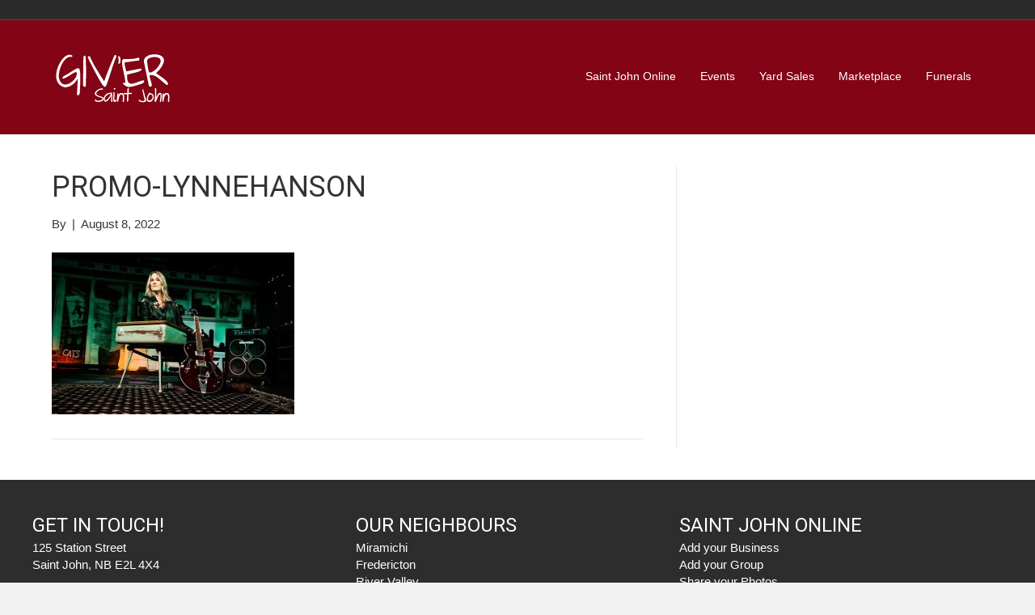

--- FILE ---
content_type: text/html; charset=UTF-8
request_url: http://news.saintjohnonline.com/blog/2022/08/11/award-winning-songwriter-lynne-hanson-to-tour-maritimes-august-17-28/promo-lynnehanson/
body_size: 38819
content:
<!DOCTYPE html>
<html lang="en-US">
<head>
<meta charset="UTF-8" />
<meta name='viewport' content='width=device-width, initial-scale=1.0' />
<meta http-equiv='X-UA-Compatible' content='IE=edge' />
<link rel="profile" href="https://gmpg.org/xfn/11" />
<title>promo-LynneHanson &#8211; Giv&#039;er Saint John</title>
<meta name='robots' content='max-image-preview:large' />
<link rel='dns-prefetch' href='//fonts.googleapis.com' />
<link href='https://fonts.gstatic.com' crossorigin rel='preconnect' />
<link rel="alternate" type="application/rss+xml" title="Giv&#039;er Saint John &raquo; Feed" href="http://news.saintjohnonline.com/feed/" />
<link rel="alternate" type="application/rss+xml" title="Giv&#039;er Saint John &raquo; Comments Feed" href="http://news.saintjohnonline.com/comments/feed/" />
<link rel="alternate" title="oEmbed (JSON)" type="application/json+oembed" href="http://news.saintjohnonline.com/wp-json/oembed/1.0/embed?url=http%3A%2F%2Fnews.saintjohnonline.com%2Fblog%2F2022%2F08%2F11%2Faward-winning-songwriter-lynne-hanson-to-tour-maritimes-august-17-28%2Fpromo-lynnehanson%2F" />
<link rel="alternate" title="oEmbed (XML)" type="text/xml+oembed" href="http://news.saintjohnonline.com/wp-json/oembed/1.0/embed?url=http%3A%2F%2Fnews.saintjohnonline.com%2Fblog%2F2022%2F08%2F11%2Faward-winning-songwriter-lynne-hanson-to-tour-maritimes-august-17-28%2Fpromo-lynnehanson%2F&#038;format=xml" />
<style id='wp-img-auto-sizes-contain-inline-css'>
img:is([sizes=auto i],[sizes^="auto," i]){contain-intrinsic-size:3000px 1500px}
/*# sourceURL=wp-img-auto-sizes-contain-inline-css */
</style>
<style id='wp-emoji-styles-inline-css'>

	img.wp-smiley, img.emoji {
		display: inline !important;
		border: none !important;
		box-shadow: none !important;
		height: 1em !important;
		width: 1em !important;
		margin: 0 0.07em !important;
		vertical-align: -0.1em !important;
		background: none !important;
		padding: 0 !important;
	}
/*# sourceURL=wp-emoji-styles-inline-css */
</style>
<style id='wp-block-library-inline-css'>
:root{--wp-block-synced-color:#7a00df;--wp-block-synced-color--rgb:122,0,223;--wp-bound-block-color:var(--wp-block-synced-color);--wp-editor-canvas-background:#ddd;--wp-admin-theme-color:#007cba;--wp-admin-theme-color--rgb:0,124,186;--wp-admin-theme-color-darker-10:#006ba1;--wp-admin-theme-color-darker-10--rgb:0,107,160.5;--wp-admin-theme-color-darker-20:#005a87;--wp-admin-theme-color-darker-20--rgb:0,90,135;--wp-admin-border-width-focus:2px}@media (min-resolution:192dpi){:root{--wp-admin-border-width-focus:1.5px}}.wp-element-button{cursor:pointer}:root .has-very-light-gray-background-color{background-color:#eee}:root .has-very-dark-gray-background-color{background-color:#313131}:root .has-very-light-gray-color{color:#eee}:root .has-very-dark-gray-color{color:#313131}:root .has-vivid-green-cyan-to-vivid-cyan-blue-gradient-background{background:linear-gradient(135deg,#00d084,#0693e3)}:root .has-purple-crush-gradient-background{background:linear-gradient(135deg,#34e2e4,#4721fb 50%,#ab1dfe)}:root .has-hazy-dawn-gradient-background{background:linear-gradient(135deg,#faaca8,#dad0ec)}:root .has-subdued-olive-gradient-background{background:linear-gradient(135deg,#fafae1,#67a671)}:root .has-atomic-cream-gradient-background{background:linear-gradient(135deg,#fdd79a,#004a59)}:root .has-nightshade-gradient-background{background:linear-gradient(135deg,#330968,#31cdcf)}:root .has-midnight-gradient-background{background:linear-gradient(135deg,#020381,#2874fc)}:root{--wp--preset--font-size--normal:16px;--wp--preset--font-size--huge:42px}.has-regular-font-size{font-size:1em}.has-larger-font-size{font-size:2.625em}.has-normal-font-size{font-size:var(--wp--preset--font-size--normal)}.has-huge-font-size{font-size:var(--wp--preset--font-size--huge)}.has-text-align-center{text-align:center}.has-text-align-left{text-align:left}.has-text-align-right{text-align:right}.has-fit-text{white-space:nowrap!important}#end-resizable-editor-section{display:none}.aligncenter{clear:both}.items-justified-left{justify-content:flex-start}.items-justified-center{justify-content:center}.items-justified-right{justify-content:flex-end}.items-justified-space-between{justify-content:space-between}.screen-reader-text{border:0;clip-path:inset(50%);height:1px;margin:-1px;overflow:hidden;padding:0;position:absolute;width:1px;word-wrap:normal!important}.screen-reader-text:focus{background-color:#ddd;clip-path:none;color:#444;display:block;font-size:1em;height:auto;left:5px;line-height:normal;padding:15px 23px 14px;text-decoration:none;top:5px;width:auto;z-index:100000}html :where(.has-border-color){border-style:solid}html :where([style*=border-top-color]){border-top-style:solid}html :where([style*=border-right-color]){border-right-style:solid}html :where([style*=border-bottom-color]){border-bottom-style:solid}html :where([style*=border-left-color]){border-left-style:solid}html :where([style*=border-width]){border-style:solid}html :where([style*=border-top-width]){border-top-style:solid}html :where([style*=border-right-width]){border-right-style:solid}html :where([style*=border-bottom-width]){border-bottom-style:solid}html :where([style*=border-left-width]){border-left-style:solid}html :where(img[class*=wp-image-]){height:auto;max-width:100%}:where(figure){margin:0 0 1em}html :where(.is-position-sticky){--wp-admin--admin-bar--position-offset:var(--wp-admin--admin-bar--height,0px)}@media screen and (max-width:600px){html :where(.is-position-sticky){--wp-admin--admin-bar--position-offset:0px}}

/*# sourceURL=wp-block-library-inline-css */
</style><style id='global-styles-inline-css'>
:root{--wp--preset--aspect-ratio--square: 1;--wp--preset--aspect-ratio--4-3: 4/3;--wp--preset--aspect-ratio--3-4: 3/4;--wp--preset--aspect-ratio--3-2: 3/2;--wp--preset--aspect-ratio--2-3: 2/3;--wp--preset--aspect-ratio--16-9: 16/9;--wp--preset--aspect-ratio--9-16: 9/16;--wp--preset--color--black: #000000;--wp--preset--color--cyan-bluish-gray: #abb8c3;--wp--preset--color--white: #ffffff;--wp--preset--color--pale-pink: #f78da7;--wp--preset--color--vivid-red: #cf2e2e;--wp--preset--color--luminous-vivid-orange: #ff6900;--wp--preset--color--luminous-vivid-amber: #fcb900;--wp--preset--color--light-green-cyan: #7bdcb5;--wp--preset--color--vivid-green-cyan: #00d084;--wp--preset--color--pale-cyan-blue: #8ed1fc;--wp--preset--color--vivid-cyan-blue: #0693e3;--wp--preset--color--vivid-purple: #9b51e0;--wp--preset--color--fl-heading-text: #333333;--wp--preset--color--fl-body-bg: #f2f2f2;--wp--preset--color--fl-body-text: #353535;--wp--preset--color--fl-accent: #0a0000;--wp--preset--color--fl-accent-hover: #a9636b;--wp--preset--color--fl-topbar-bg: #2b2b2b;--wp--preset--color--fl-topbar-text: #000000;--wp--preset--color--fl-topbar-link: #428bca;--wp--preset--color--fl-topbar-hover: #428bca;--wp--preset--color--fl-header-bg: #820415;--wp--preset--color--fl-header-text: #000000;--wp--preset--color--fl-header-link: #ffffff;--wp--preset--color--fl-header-hover: #d19ea2;--wp--preset--color--fl-nav-bg: #ffffff;--wp--preset--color--fl-nav-link: #428bca;--wp--preset--color--fl-nav-hover: #428bca;--wp--preset--color--fl-content-bg: #ffffff;--wp--preset--color--fl-footer-widgets-bg: #ffffff;--wp--preset--color--fl-footer-widgets-text: #000000;--wp--preset--color--fl-footer-widgets-link: #428bca;--wp--preset--color--fl-footer-widgets-hover: #428bca;--wp--preset--color--fl-footer-bg: #ffffff;--wp--preset--color--fl-footer-text: #000000;--wp--preset--color--fl-footer-link: #428bca;--wp--preset--color--fl-footer-hover: #428bca;--wp--preset--gradient--vivid-cyan-blue-to-vivid-purple: linear-gradient(135deg,rgb(6,147,227) 0%,rgb(155,81,224) 100%);--wp--preset--gradient--light-green-cyan-to-vivid-green-cyan: linear-gradient(135deg,rgb(122,220,180) 0%,rgb(0,208,130) 100%);--wp--preset--gradient--luminous-vivid-amber-to-luminous-vivid-orange: linear-gradient(135deg,rgb(252,185,0) 0%,rgb(255,105,0) 100%);--wp--preset--gradient--luminous-vivid-orange-to-vivid-red: linear-gradient(135deg,rgb(255,105,0) 0%,rgb(207,46,46) 100%);--wp--preset--gradient--very-light-gray-to-cyan-bluish-gray: linear-gradient(135deg,rgb(238,238,238) 0%,rgb(169,184,195) 100%);--wp--preset--gradient--cool-to-warm-spectrum: linear-gradient(135deg,rgb(74,234,220) 0%,rgb(151,120,209) 20%,rgb(207,42,186) 40%,rgb(238,44,130) 60%,rgb(251,105,98) 80%,rgb(254,248,76) 100%);--wp--preset--gradient--blush-light-purple: linear-gradient(135deg,rgb(255,206,236) 0%,rgb(152,150,240) 100%);--wp--preset--gradient--blush-bordeaux: linear-gradient(135deg,rgb(254,205,165) 0%,rgb(254,45,45) 50%,rgb(107,0,62) 100%);--wp--preset--gradient--luminous-dusk: linear-gradient(135deg,rgb(255,203,112) 0%,rgb(199,81,192) 50%,rgb(65,88,208) 100%);--wp--preset--gradient--pale-ocean: linear-gradient(135deg,rgb(255,245,203) 0%,rgb(182,227,212) 50%,rgb(51,167,181) 100%);--wp--preset--gradient--electric-grass: linear-gradient(135deg,rgb(202,248,128) 0%,rgb(113,206,126) 100%);--wp--preset--gradient--midnight: linear-gradient(135deg,rgb(2,3,129) 0%,rgb(40,116,252) 100%);--wp--preset--font-size--small: 13px;--wp--preset--font-size--medium: 20px;--wp--preset--font-size--large: 36px;--wp--preset--font-size--x-large: 42px;--wp--preset--spacing--20: 0.44rem;--wp--preset--spacing--30: 0.67rem;--wp--preset--spacing--40: 1rem;--wp--preset--spacing--50: 1.5rem;--wp--preset--spacing--60: 2.25rem;--wp--preset--spacing--70: 3.38rem;--wp--preset--spacing--80: 5.06rem;--wp--preset--shadow--natural: 6px 6px 9px rgba(0, 0, 0, 0.2);--wp--preset--shadow--deep: 12px 12px 50px rgba(0, 0, 0, 0.4);--wp--preset--shadow--sharp: 6px 6px 0px rgba(0, 0, 0, 0.2);--wp--preset--shadow--outlined: 6px 6px 0px -3px rgb(255, 255, 255), 6px 6px rgb(0, 0, 0);--wp--preset--shadow--crisp: 6px 6px 0px rgb(0, 0, 0);}:where(.is-layout-flex){gap: 0.5em;}:where(.is-layout-grid){gap: 0.5em;}body .is-layout-flex{display: flex;}.is-layout-flex{flex-wrap: wrap;align-items: center;}.is-layout-flex > :is(*, div){margin: 0;}body .is-layout-grid{display: grid;}.is-layout-grid > :is(*, div){margin: 0;}:where(.wp-block-columns.is-layout-flex){gap: 2em;}:where(.wp-block-columns.is-layout-grid){gap: 2em;}:where(.wp-block-post-template.is-layout-flex){gap: 1.25em;}:where(.wp-block-post-template.is-layout-grid){gap: 1.25em;}.has-black-color{color: var(--wp--preset--color--black) !important;}.has-cyan-bluish-gray-color{color: var(--wp--preset--color--cyan-bluish-gray) !important;}.has-white-color{color: var(--wp--preset--color--white) !important;}.has-pale-pink-color{color: var(--wp--preset--color--pale-pink) !important;}.has-vivid-red-color{color: var(--wp--preset--color--vivid-red) !important;}.has-luminous-vivid-orange-color{color: var(--wp--preset--color--luminous-vivid-orange) !important;}.has-luminous-vivid-amber-color{color: var(--wp--preset--color--luminous-vivid-amber) !important;}.has-light-green-cyan-color{color: var(--wp--preset--color--light-green-cyan) !important;}.has-vivid-green-cyan-color{color: var(--wp--preset--color--vivid-green-cyan) !important;}.has-pale-cyan-blue-color{color: var(--wp--preset--color--pale-cyan-blue) !important;}.has-vivid-cyan-blue-color{color: var(--wp--preset--color--vivid-cyan-blue) !important;}.has-vivid-purple-color{color: var(--wp--preset--color--vivid-purple) !important;}.has-black-background-color{background-color: var(--wp--preset--color--black) !important;}.has-cyan-bluish-gray-background-color{background-color: var(--wp--preset--color--cyan-bluish-gray) !important;}.has-white-background-color{background-color: var(--wp--preset--color--white) !important;}.has-pale-pink-background-color{background-color: var(--wp--preset--color--pale-pink) !important;}.has-vivid-red-background-color{background-color: var(--wp--preset--color--vivid-red) !important;}.has-luminous-vivid-orange-background-color{background-color: var(--wp--preset--color--luminous-vivid-orange) !important;}.has-luminous-vivid-amber-background-color{background-color: var(--wp--preset--color--luminous-vivid-amber) !important;}.has-light-green-cyan-background-color{background-color: var(--wp--preset--color--light-green-cyan) !important;}.has-vivid-green-cyan-background-color{background-color: var(--wp--preset--color--vivid-green-cyan) !important;}.has-pale-cyan-blue-background-color{background-color: var(--wp--preset--color--pale-cyan-blue) !important;}.has-vivid-cyan-blue-background-color{background-color: var(--wp--preset--color--vivid-cyan-blue) !important;}.has-vivid-purple-background-color{background-color: var(--wp--preset--color--vivid-purple) !important;}.has-black-border-color{border-color: var(--wp--preset--color--black) !important;}.has-cyan-bluish-gray-border-color{border-color: var(--wp--preset--color--cyan-bluish-gray) !important;}.has-white-border-color{border-color: var(--wp--preset--color--white) !important;}.has-pale-pink-border-color{border-color: var(--wp--preset--color--pale-pink) !important;}.has-vivid-red-border-color{border-color: var(--wp--preset--color--vivid-red) !important;}.has-luminous-vivid-orange-border-color{border-color: var(--wp--preset--color--luminous-vivid-orange) !important;}.has-luminous-vivid-amber-border-color{border-color: var(--wp--preset--color--luminous-vivid-amber) !important;}.has-light-green-cyan-border-color{border-color: var(--wp--preset--color--light-green-cyan) !important;}.has-vivid-green-cyan-border-color{border-color: var(--wp--preset--color--vivid-green-cyan) !important;}.has-pale-cyan-blue-border-color{border-color: var(--wp--preset--color--pale-cyan-blue) !important;}.has-vivid-cyan-blue-border-color{border-color: var(--wp--preset--color--vivid-cyan-blue) !important;}.has-vivid-purple-border-color{border-color: var(--wp--preset--color--vivid-purple) !important;}.has-vivid-cyan-blue-to-vivid-purple-gradient-background{background: var(--wp--preset--gradient--vivid-cyan-blue-to-vivid-purple) !important;}.has-light-green-cyan-to-vivid-green-cyan-gradient-background{background: var(--wp--preset--gradient--light-green-cyan-to-vivid-green-cyan) !important;}.has-luminous-vivid-amber-to-luminous-vivid-orange-gradient-background{background: var(--wp--preset--gradient--luminous-vivid-amber-to-luminous-vivid-orange) !important;}.has-luminous-vivid-orange-to-vivid-red-gradient-background{background: var(--wp--preset--gradient--luminous-vivid-orange-to-vivid-red) !important;}.has-very-light-gray-to-cyan-bluish-gray-gradient-background{background: var(--wp--preset--gradient--very-light-gray-to-cyan-bluish-gray) !important;}.has-cool-to-warm-spectrum-gradient-background{background: var(--wp--preset--gradient--cool-to-warm-spectrum) !important;}.has-blush-light-purple-gradient-background{background: var(--wp--preset--gradient--blush-light-purple) !important;}.has-blush-bordeaux-gradient-background{background: var(--wp--preset--gradient--blush-bordeaux) !important;}.has-luminous-dusk-gradient-background{background: var(--wp--preset--gradient--luminous-dusk) !important;}.has-pale-ocean-gradient-background{background: var(--wp--preset--gradient--pale-ocean) !important;}.has-electric-grass-gradient-background{background: var(--wp--preset--gradient--electric-grass) !important;}.has-midnight-gradient-background{background: var(--wp--preset--gradient--midnight) !important;}.has-small-font-size{font-size: var(--wp--preset--font-size--small) !important;}.has-medium-font-size{font-size: var(--wp--preset--font-size--medium) !important;}.has-large-font-size{font-size: var(--wp--preset--font-size--large) !important;}.has-x-large-font-size{font-size: var(--wp--preset--font-size--x-large) !important;}
/*# sourceURL=global-styles-inline-css */
</style>

<style id='classic-theme-styles-inline-css'>
/*! This file is auto-generated */
.wp-block-button__link{color:#fff;background-color:#32373c;border-radius:9999px;box-shadow:none;text-decoration:none;padding:calc(.667em + 2px) calc(1.333em + 2px);font-size:1.125em}.wp-block-file__button{background:#32373c;color:#fff;text-decoration:none}
/*# sourceURL=/wp-includes/css/classic-themes.min.css */
</style>
<link rel='stylesheet' id='font-awesome-5-css' href='http://news.saintjohnonline.com/wp-content/plugins/bb-plugin/fonts/fontawesome/5.15.4/css/all.min.css?ver=2.10.0.5' media='all' />
<link rel='stylesheet' id='font-awesome-css' href='http://news.saintjohnonline.com/wp-content/plugins/bb-plugin/fonts/fontawesome/5.15.4/css/v4-shims.min.css?ver=2.10.0.5' media='all' />
<link rel='stylesheet' id='fl-builder-layout-bundle-1a7e3bf47ad9d85ea7e94cc70e35f15f-css' href='http://news.saintjohnonline.com/wp-content/uploads/bb-plugin/cache/1a7e3bf47ad9d85ea7e94cc70e35f15f-layout-bundle.css?ver=2.10.0.5-1.5.2.1-20251125200437' media='all' />
<link rel='stylesheet' id='jquery-magnificpopup-css' href='http://news.saintjohnonline.com/wp-content/plugins/bb-plugin/css/jquery.magnificpopup.css?ver=2.10.0.5' media='all' />
<link rel='stylesheet' id='base-css' href='http://news.saintjohnonline.com/wp-content/themes/bb-theme/css/base.min.css?ver=1.7.19.1' media='all' />
<link rel='stylesheet' id='fl-automator-skin-css' href='http://news.saintjohnonline.com/wp-content/uploads/bb-theme/skin-6933466e93d7d.css?ver=1.7.19.1' media='all' />
<link rel='stylesheet' id='pp-animate-css' href='http://news.saintjohnonline.com/wp-content/plugins/bbpowerpack/assets/css/animate.min.css?ver=3.5.1' media='all' />
<link rel='stylesheet' id='fl-builder-google-fonts-3270c2ece740395ee254ca31f1af92d6-css' href='//fonts.googleapis.com/css?family=Roboto%3A400&#038;ver=6.9' media='all' />
<script src="http://news.saintjohnonline.com/wp-includes/js/jquery/jquery.min.js?ver=3.7.1" id="jquery-core-js"></script>
<script src="http://news.saintjohnonline.com/wp-includes/js/jquery/jquery-migrate.min.js?ver=3.4.1" id="jquery-migrate-js"></script>
<link rel="https://api.w.org/" href="http://news.saintjohnonline.com/wp-json/" /><link rel="alternate" title="JSON" type="application/json" href="http://news.saintjohnonline.com/wp-json/wp/v2/media/28041" /><link rel="EditURI" type="application/rsd+xml" title="RSD" href="http://news.saintjohnonline.com/xmlrpc.php?rsd" />
<meta name="generator" content="WordPress 6.9" />
<link rel="canonical" href="http://news.saintjohnonline.com/blog/2022/08/11/award-winning-songwriter-lynne-hanson-to-tour-maritimes-august-17-28/promo-lynnehanson/" />
<link rel='shortlink' href='http://news.saintjohnonline.com/?p=28041' />
		<script>
			var bb_powerpack = {
				version: '2.40.9',
				getAjaxUrl: function() { return atob( 'aHR0cDovL25ld3Muc2FpbnRqb2hub25saW5lLmNvbS93cC1hZG1pbi9hZG1pbi1hamF4LnBocA==' ); },
				callback: function() {},
				mapMarkerData: {},
				post_id: '28041',
				search_term: '',
				current_page: 'http://news.saintjohnonline.com/blog/2022/08/11/award-winning-songwriter-lynne-hanson-to-tour-maritimes-august-17-28/promo-lynnehanson/',
				conditionals: {
					is_front_page: false,
					is_home: false,
					is_archive: false,
					current_post_type: '',
					is_tax: false,
										is_author: false,
					current_author: false,
					is_search: false,
									}
			};
		</script>
				<style id="wp-custom-css">
			.fl-post-grid-image img {
	min-height: 300px;
}		</style>
		</head>
<body class="attachment wp-singular attachment-template-default single single-attachment postid-28041 attachmentid-28041 attachment-jpeg wp-theme-bb-theme fl-builder-2-10-0-5 fl-themer-1-5-2-1-20251125200437 fl-theme-1-7-19-1 fl-no-js fl-theme-builder-footer fl-theme-builder-footer-footer fl-framework-base fl-preset-default fl-full-width fl-scroll-to-top" itemscope="itemscope" itemtype="https://schema.org/WebPage">
<a aria-label="Skip to content" class="fl-screen-reader-text" href="#fl-main-content">Skip to content</a><div class="fl-page">
	<header class="fl-page-header fl-page-header-fixed fl-page-nav-right fl-page-nav-toggle-icon fl-page-nav-toggle-visible-mobile"  role="banner">
	<div class="fl-page-header-wrap">
		<div class="fl-page-header-container container">
			<div class="fl-page-header-row row">
				<div class="col-sm-12 col-md-3 fl-page-logo-wrap">
					<div class="fl-page-header-logo">
						<a href="http://news.saintjohnonline.com/"><img class="fl-logo-img" loading="false" data-no-lazy="1"   itemscope itemtype="https://schema.org/ImageObject" src="http://news.saintjohnonline.com/wp-content/uploads/2015/07/giver_logo.png" data-retina="" title="" width="158" data-width="158" height="80" data-height="80" alt="Giv&#039;er Saint John" /><meta itemprop="name" content="Giv&#039;er Saint John" /></a>
					</div>
				</div>
				<div class="col-sm-12 col-md-9 fl-page-fixed-nav-wrap">
					<div class="fl-page-nav-wrap">
						<nav class="fl-page-nav fl-nav navbar navbar-default navbar-expand-md" aria-label="Header Menu" role="navigation">
							<button type="button" class="navbar-toggle navbar-toggler" data-toggle="collapse" data-target=".fl-page-nav-collapse">
								<span><i class="fas fa-bars" aria-hidden="true"></i><span class="sr-only">Menu</span></span>
							</button>
							<div class="fl-page-nav-collapse collapse navbar-collapse">
								<ul id="menu-mighty-links" class="nav navbar-nav navbar-right menu fl-theme-menu"><li id="menu-item-11" class="menu-item menu-item-type-custom menu-item-object-custom menu-item-11 nav-item"><a href="http://www.saintjohnonline.com" class="nav-link">Saint John Online</a></li>
<li id="menu-item-12" class="menu-item menu-item-type-custom menu-item-object-custom menu-item-12 nav-item"><a href="http://www.saintjohnonline.com/community/calendar" class="nav-link">Events</a></li>
<li id="menu-item-13" class="menu-item menu-item-type-custom menu-item-object-custom menu-item-13 nav-item"><a href="http://www.saintjohnonline.com/community/classifieds/yardsales.aspx" class="nav-link">Yard Sales</a></li>
<li id="menu-item-15" class="menu-item menu-item-type-custom menu-item-object-custom menu-item-15 nav-item"><a href="https://saintjohnonline.com/marketplace/" class="nav-link">Marketplace</a></li>
<li id="menu-item-16" class="menu-item menu-item-type-custom menu-item-object-custom menu-item-16 nav-item"><a target="_blank" href="http://saintjohnonline.com/community/funerals/default.aspx" class="nav-link">Funerals</a></li>
</ul>							</div>
						</nav>
					</div>
				</div>
			</div>
		</div>
	</div>
</header><!-- .fl-page-header-fixed -->
<div class="fl-page-bar">
	<div class="fl-page-bar-container container">
		<div class="fl-page-bar-row row">
			<div class="col-md-12 text-center clearfix"><div class="fl-page-bar-text fl-page-bar-text-1"></div></div>					</div>
	</div>
</div><!-- .fl-page-bar -->
<header class="fl-page-header fl-page-header-primary fl-page-nav-right fl-page-nav-toggle-icon fl-page-nav-toggle-visible-mobile" itemscope="itemscope" itemtype="https://schema.org/WPHeader"  role="banner">
	<div class="fl-page-header-wrap">
		<div class="fl-page-header-container container">
			<div class="fl-page-header-row row">
				<div class="col-sm-12 col-md-4 fl-page-header-logo-col">
					<div class="fl-page-header-logo" itemscope="itemscope" itemtype="https://schema.org/Organization">
						<a href="http://news.saintjohnonline.com/" itemprop="url"><img class="fl-logo-img" loading="false" data-no-lazy="1"   itemscope itemtype="https://schema.org/ImageObject" src="http://news.saintjohnonline.com/wp-content/uploads/2015/07/giver_logo.png" data-retina="" title="" width="158" data-width="158" height="80" data-height="80" alt="Giv&#039;er Saint John" /><meta itemprop="name" content="Giv&#039;er Saint John" /></a>
											</div>
				</div>
				<div class="col-sm-12 col-md-8 fl-page-nav-col">
					<div class="fl-page-nav-wrap">
						<nav class="fl-page-nav fl-nav navbar navbar-default navbar-expand-md" aria-label="Header Menu" itemscope="itemscope" itemtype="https://schema.org/SiteNavigationElement" role="navigation">
							<button type="button" class="navbar-toggle navbar-toggler" data-toggle="collapse" data-target=".fl-page-nav-collapse">
								<span><i class="fas fa-bars" aria-hidden="true"></i><span class="sr-only">Menu</span></span>
							</button>
							<div class="fl-page-nav-collapse collapse navbar-collapse">
								<ul id="menu-mighty-links-1" class="nav navbar-nav navbar-right menu fl-theme-menu"><li class="menu-item menu-item-type-custom menu-item-object-custom menu-item-11 nav-item"><a href="http://www.saintjohnonline.com" class="nav-link">Saint John Online</a></li>
<li class="menu-item menu-item-type-custom menu-item-object-custom menu-item-12 nav-item"><a href="http://www.saintjohnonline.com/community/calendar" class="nav-link">Events</a></li>
<li class="menu-item menu-item-type-custom menu-item-object-custom menu-item-13 nav-item"><a href="http://www.saintjohnonline.com/community/classifieds/yardsales.aspx" class="nav-link">Yard Sales</a></li>
<li class="menu-item menu-item-type-custom menu-item-object-custom menu-item-15 nav-item"><a href="https://saintjohnonline.com/marketplace/" class="nav-link">Marketplace</a></li>
<li class="menu-item menu-item-type-custom menu-item-object-custom menu-item-16 nav-item"><a target="_blank" href="http://saintjohnonline.com/community/funerals/default.aspx" class="nav-link">Funerals</a></li>
</ul>							</div>
						</nav>
					</div>
				</div>
			</div>
		</div>
	</div>
</header><!-- .fl-page-header -->
	<div id="fl-main-content" class="fl-page-content" itemprop="mainContentOfPage" role="main">

		
<div class="container">
	<div class="row">

		
		<div class="fl-content fl-content-left col-md-8">
			<article class="fl-post post-28041 attachment type-attachment status-inherit hentry" id="fl-post-28041" itemscope itemtype="https://schema.org/BlogPosting">

	
	<header class="fl-post-header">
		<h1 class="fl-post-title" itemprop="headline">
			promo-LynneHanson					</h1>
		<div class="fl-post-meta fl-post-meta-top"><span class="fl-post-author">By <a href="http://news.saintjohnonline.com/blog/author/"><span></span></a></span><span class="fl-sep"> | </span><span class="fl-post-date">August 8, 2022</span></div><meta itemscope itemprop="mainEntityOfPage" itemtype="https://schema.org/WebPage" itemid="http://news.saintjohnonline.com/blog/2022/08/11/award-winning-songwriter-lynne-hanson-to-tour-maritimes-august-17-28/promo-lynnehanson/" content="promo-LynneHanson" /><meta itemprop="datePublished" content="2022-08-08" /><meta itemprop="dateModified" content="2022-08-08" /><div itemprop="publisher" itemscope itemtype="https://schema.org/Organization"><meta itemprop="name" content="Giv&#039;er Saint John"><div itemprop="logo" itemscope itemtype="https://schema.org/ImageObject"><meta itemprop="url" content="http://news.saintjohnonline.com/wp-content/uploads/2015/07/giver_logo.png"></div></div><div itemscope itemprop="author" itemtype="https://schema.org/Person"><meta itemprop="url" content="http://news.saintjohnonline.com/blog/author/" /><meta itemprop="name" content="" /></div><div itemprop="interactionStatistic" itemscope itemtype="https://schema.org/InteractionCounter"><meta itemprop="interactionType" content="https://schema.org/CommentAction" /><meta itemprop="userInteractionCount" content="0" /></div>	</header><!-- .fl-post-header -->

	
	
	<div class="fl-post-content clearfix" itemprop="text">
		<p class="attachment"><a href='http://news.saintjohnonline.com/wp-content/uploads/2022/08/promo-LynneHanson-scaled.jpg'><img fetchpriority="high" decoding="async" width="300" height="200" src="http://news.saintjohnonline.com/wp-content/uploads/2022/08/promo-LynneHanson-300x200.jpg" class="attachment-medium size-medium" alt="" srcset="http://news.saintjohnonline.com/wp-content/uploads/2022/08/promo-LynneHanson-300x200.jpg 300w, http://news.saintjohnonline.com/wp-content/uploads/2022/08/promo-LynneHanson-1024x683.jpg 1024w, http://news.saintjohnonline.com/wp-content/uploads/2022/08/promo-LynneHanson-768x512.jpg 768w, http://news.saintjohnonline.com/wp-content/uploads/2022/08/promo-LynneHanson-1536x1024.jpg 1536w, http://news.saintjohnonline.com/wp-content/uploads/2022/08/promo-LynneHanson-2048x1365.jpg 2048w" sizes="(max-width: 300px) 100vw, 300px" /></a></p>
	</div><!-- .fl-post-content -->

	
	<div class="fl-post-meta fl-post-meta-bottom"><div class="fl-post-cats-tags"></div></div>		
</article>


<!-- .fl-post -->
		</div>

		<div class="fl-sidebar  fl-sidebar-right fl-sidebar-display-desktop col-md-4" itemscope="itemscope" itemtype="https://schema.org/WPSideBar">
			</div>

	</div>
</div>


	</div><!-- .fl-page-content -->
	<footer class="fl-builder-content fl-builder-content-33114 fl-builder-global-templates-locked" data-post-id="33114" data-type="footer" itemscope="itemscope" itemtype="http://schema.org/WPFooter"><div class="fl-row fl-row-full-width fl-row-bg-color fl-node-58psf3ojnc2u fl-row-default-height fl-row-align-center" data-node="58psf3ojnc2u">
	<div class="fl-row-content-wrap">
						<div class="fl-row-content fl-row-fixed-width fl-node-content">
		
<div class="fl-col-group fl-node-hj9w8k7e1c0r" data-node="hj9w8k7e1c0r">
			<div class="fl-col fl-node-6ruqcv4s20jg fl-col-bg-color fl-col-small" data-node="6ruqcv4s20jg">
	<div class="fl-col-content fl-node-content"><div class="fl-module fl-module-heading fl-node-8pbv6hcoieg2" data-node="8pbv6hcoieg2">
	<div class="fl-module-content fl-node-content">
		<h3 class="fl-heading">
		<span class="fl-heading-text">Get In Touch!</span>
	</h3>
	</div>
</div>
<div class="fl-module fl-module-rich-text fl-node-dslyahu53ogf" data-node="dslyahu53ogf">
	<div class="fl-module-content fl-node-content">
		<div class="fl-rich-text">
	<p>125 Station Street<br />
Saint John, NB E2L 4X4</p>
<p>Phone: <a href="tel:15066450257">1-506-645-0257</a></p>
</div>
	</div>
</div>
</div>
</div>
			<div class="fl-col fl-node-mg2wv17k9e63 fl-col-bg-color fl-col-small" data-node="mg2wv17k9e63">
	<div class="fl-col-content fl-node-content"><div class="fl-module fl-module-heading fl-node-1y2otcim84a9" data-node="1y2otcim84a9">
	<div class="fl-module-content fl-node-content">
		<h3 class="fl-heading">
		<span class="fl-heading-text">Our Neighbours</span>
	</h3>
	</div>
</div>
<div class="fl-module fl-module-rich-text fl-node-gujpvb61zk3d" data-node="gujpvb61zk3d">
	<div class="fl-module-content fl-node-content">
		<div class="fl-rich-text">
	<p><a id="ctl00_HyperLink34" href="https://mightymiramichi.com/" target="_blank" rel="noopener">Miramichi</a><br />
<a id="ctl00_HyperLink36" href="https://www.mightyfredericton.com/" target="_blank" rel="noopener">Fredericton</a><br />
<a id="ctl00_HyperLink35" href="https://mightygrandfalls.com/" target="_blank" rel="noopener">River Valley</a></p>
</div>
	</div>
</div>
<div class="fl-module fl-module-heading fl-node-17nfiop34xkt" data-node="17nfiop34xkt">
	<div class="fl-module-content fl-node-content">
		<h3 class="fl-heading">
		<span class="fl-heading-text">Follow Us</span>
	</h3>
	</div>
</div>
<div class="fl-module fl-module-rich-text fl-node-d94mleav1r0z" data-node="d94mleav1r0z">
	<div class="fl-module-content fl-node-content">
		<div class="fl-rich-text">
	<p><a id="ctl00_HyperLink1" href="https://twitter.com/saintjohnonline" target="_blank" rel="noopener">Twitter</a><br />
<a id="ctl00_HyperLink33" href="https://www.facebook.com/saintjohnonline" target="_blank" rel="noopener">Facebook</a></p>
</div>
	</div>
</div>
</div>
</div>
			<div class="fl-col fl-node-k0w2izbu4ns5 fl-col-bg-color fl-col-small" data-node="k0w2izbu4ns5">
	<div class="fl-col-content fl-node-content"><div class="fl-module fl-module-heading fl-node-m7fjvxcnq13b" data-node="m7fjvxcnq13b">
	<div class="fl-module-content fl-node-content">
		<h3 class="fl-heading">
		<span class="fl-heading-text">Saint John Online</span>
	</h3>
	</div>
</div>
<div class="fl-module fl-module-rich-text fl-node-nv0pga74qcd2" data-node="nv0pga74qcd2">
	<div class="fl-module-content fl-node-content">
		<div class="fl-rich-text">
	<p><a id="ctl00_HyperLink26" href="https://www.saintjohnonline.com/About/join.aspx" target="_blank" rel="noopener">Add your Business</a><br />
<a id="ctl00_hlgroup" href="https://www.saintjohnonline.com/About/join.aspx" target="_blank" rel="noopener">Add your Group</a><br />
<a id="ctl00_HyperLink40" href="https://www.saintjohnonline.com/Community/Gallery/AddPhotos.aspx" target="_blank" rel="noopener">Share your Photos</a><br />
<a id="ctl00_HyperLink41" href="http://news.saintjohnonline.com/submissions/" target="_blank" rel="noopener">Share your Stories</a><br />
<a id="ctl00_HyperLink42" href="https://www.saintjohnonline.com/Community/Calendar/addevent.aspx" target="_blank" rel="noopener">Add your Event</a><br />
<a id="ctl00_HyperLink47" href="https://www.saintjohnonline.com/Community/Yardsales/add.aspx" target="_blank" rel="noopener">Add your Yardsale</a><br />
<a id="ctl00_HyperLink44" href="https://www.saintjohnonline.com/community/alerts/add.aspx" target="_blank" rel="noopener">Report your Cancellation</a></p>
</div>
	</div>
</div>
</div>
</div>
	</div>
		</div>
	</div>
</div>
<div class="fl-row fl-row-full-width fl-row-bg-color fl-node-rpjymc53fbxq fl-row-default-height fl-row-align-center" data-node="rpjymc53fbxq">
	<div class="fl-row-content-wrap">
						<div class="fl-row-content fl-row-fixed-width fl-node-content">
		
<div class="fl-col-group fl-node-zsw02qgjnakl" data-node="zsw02qgjnakl">
			<div class="fl-col fl-node-3spao7n9ctz2 fl-col-bg-color" data-node="3spao7n9ctz2">
	<div class="fl-col-content fl-node-content"><div class="fl-module fl-module-rich-text fl-node-uw4dolz0jhq8" data-node="uw4dolz0jhq8">
	<div class="fl-module-content fl-node-content">
		<div class="fl-rich-text">
	<p style="text-align: center;">© Saint John Online and <a href="https://www.mcgmedia.net/" target="_blank" rel="noopener">MCG Media</a>. All rights reserved.</p>
</div>
	</div>
</div>
</div>
</div>
	</div>
		</div>
	</div>
</div>
</footer>	</div><!-- .fl-page -->
<script type="speculationrules">
{"prefetch":[{"source":"document","where":{"and":[{"href_matches":"/*"},{"not":{"href_matches":["/wp-*.php","/wp-admin/*","/wp-content/uploads/*","/wp-content/*","/wp-content/plugins/*","/wp-content/themes/bb-theme/*","/*\\?(.+)"]}},{"not":{"selector_matches":"a[rel~=\"nofollow\"]"}},{"not":{"selector_matches":".no-prefetch, .no-prefetch a"}}]},"eagerness":"conservative"}]}
</script>
<a href="#" role="button" id="fl-to-top"><span class="sr-only">Scroll To Top</span><i class="fas fa-chevron-up" aria-hidden="true"></i></a><script src="http://news.saintjohnonline.com/wp-content/uploads/bb-plugin/cache/d4554170ee19453b815a71df9b0e09be-layout-bundle.js?ver=2.10.0.5-1.5.2.1-20251125200437" id="fl-builder-layout-bundle-d4554170ee19453b815a71df9b0e09be-js"></script>
<script src="http://news.saintjohnonline.com/wp-content/plugins/bb-plugin/js/libs/jquery.ba-throttle-debounce.min.js?ver=2.10.0.5" id="jquery-throttle-js"></script>
<script src="http://news.saintjohnonline.com/wp-content/plugins/bb-plugin/js/libs/jquery.magnificpopup.js?ver=2.10.0.5" id="jquery-magnificpopup-js"></script>
<script src="http://news.saintjohnonline.com/wp-content/plugins/bb-plugin/js/libs/jquery.fitvids.min.js?ver=1.2" id="jquery-fitvids-js"></script>
<script id="fl-automator-js-extra">
var themeopts = {"medium_breakpoint":"992","mobile_breakpoint":"768","lightbox":"enabled","scrollTopPosition":"800"};
//# sourceURL=fl-automator-js-extra
</script>
<script src="http://news.saintjohnonline.com/wp-content/themes/bb-theme/js/theme.js?ver=1.7.19.1" id="fl-automator-js"></script>
<script id="wp-emoji-settings" type="application/json">
{"baseUrl":"https://s.w.org/images/core/emoji/17.0.2/72x72/","ext":".png","svgUrl":"https://s.w.org/images/core/emoji/17.0.2/svg/","svgExt":".svg","source":{"concatemoji":"http://news.saintjohnonline.com/wp-includes/js/wp-emoji-release.min.js?ver=6.9"}}
</script>
<script type="module">
/*! This file is auto-generated */
const a=JSON.parse(document.getElementById("wp-emoji-settings").textContent),o=(window._wpemojiSettings=a,"wpEmojiSettingsSupports"),s=["flag","emoji"];function i(e){try{var t={supportTests:e,timestamp:(new Date).valueOf()};sessionStorage.setItem(o,JSON.stringify(t))}catch(e){}}function c(e,t,n){e.clearRect(0,0,e.canvas.width,e.canvas.height),e.fillText(t,0,0);t=new Uint32Array(e.getImageData(0,0,e.canvas.width,e.canvas.height).data);e.clearRect(0,0,e.canvas.width,e.canvas.height),e.fillText(n,0,0);const a=new Uint32Array(e.getImageData(0,0,e.canvas.width,e.canvas.height).data);return t.every((e,t)=>e===a[t])}function p(e,t){e.clearRect(0,0,e.canvas.width,e.canvas.height),e.fillText(t,0,0);var n=e.getImageData(16,16,1,1);for(let e=0;e<n.data.length;e++)if(0!==n.data[e])return!1;return!0}function u(e,t,n,a){switch(t){case"flag":return n(e,"\ud83c\udff3\ufe0f\u200d\u26a7\ufe0f","\ud83c\udff3\ufe0f\u200b\u26a7\ufe0f")?!1:!n(e,"\ud83c\udde8\ud83c\uddf6","\ud83c\udde8\u200b\ud83c\uddf6")&&!n(e,"\ud83c\udff4\udb40\udc67\udb40\udc62\udb40\udc65\udb40\udc6e\udb40\udc67\udb40\udc7f","\ud83c\udff4\u200b\udb40\udc67\u200b\udb40\udc62\u200b\udb40\udc65\u200b\udb40\udc6e\u200b\udb40\udc67\u200b\udb40\udc7f");case"emoji":return!a(e,"\ud83e\u1fac8")}return!1}function f(e,t,n,a){let r;const o=(r="undefined"!=typeof WorkerGlobalScope&&self instanceof WorkerGlobalScope?new OffscreenCanvas(300,150):document.createElement("canvas")).getContext("2d",{willReadFrequently:!0}),s=(o.textBaseline="top",o.font="600 32px Arial",{});return e.forEach(e=>{s[e]=t(o,e,n,a)}),s}function r(e){var t=document.createElement("script");t.src=e,t.defer=!0,document.head.appendChild(t)}a.supports={everything:!0,everythingExceptFlag:!0},new Promise(t=>{let n=function(){try{var e=JSON.parse(sessionStorage.getItem(o));if("object"==typeof e&&"number"==typeof e.timestamp&&(new Date).valueOf()<e.timestamp+604800&&"object"==typeof e.supportTests)return e.supportTests}catch(e){}return null}();if(!n){if("undefined"!=typeof Worker&&"undefined"!=typeof OffscreenCanvas&&"undefined"!=typeof URL&&URL.createObjectURL&&"undefined"!=typeof Blob)try{var e="postMessage("+f.toString()+"("+[JSON.stringify(s),u.toString(),c.toString(),p.toString()].join(",")+"));",a=new Blob([e],{type:"text/javascript"});const r=new Worker(URL.createObjectURL(a),{name:"wpTestEmojiSupports"});return void(r.onmessage=e=>{i(n=e.data),r.terminate(),t(n)})}catch(e){}i(n=f(s,u,c,p))}t(n)}).then(e=>{for(const n in e)a.supports[n]=e[n],a.supports.everything=a.supports.everything&&a.supports[n],"flag"!==n&&(a.supports.everythingExceptFlag=a.supports.everythingExceptFlag&&a.supports[n]);var t;a.supports.everythingExceptFlag=a.supports.everythingExceptFlag&&!a.supports.flag,a.supports.everything||((t=a.source||{}).concatemoji?r(t.concatemoji):t.wpemoji&&t.twemoji&&(r(t.twemoji),r(t.wpemoji)))});
//# sourceURL=http://news.saintjohnonline.com/wp-includes/js/wp-emoji-loader.min.js
</script>
</body>
</html>
